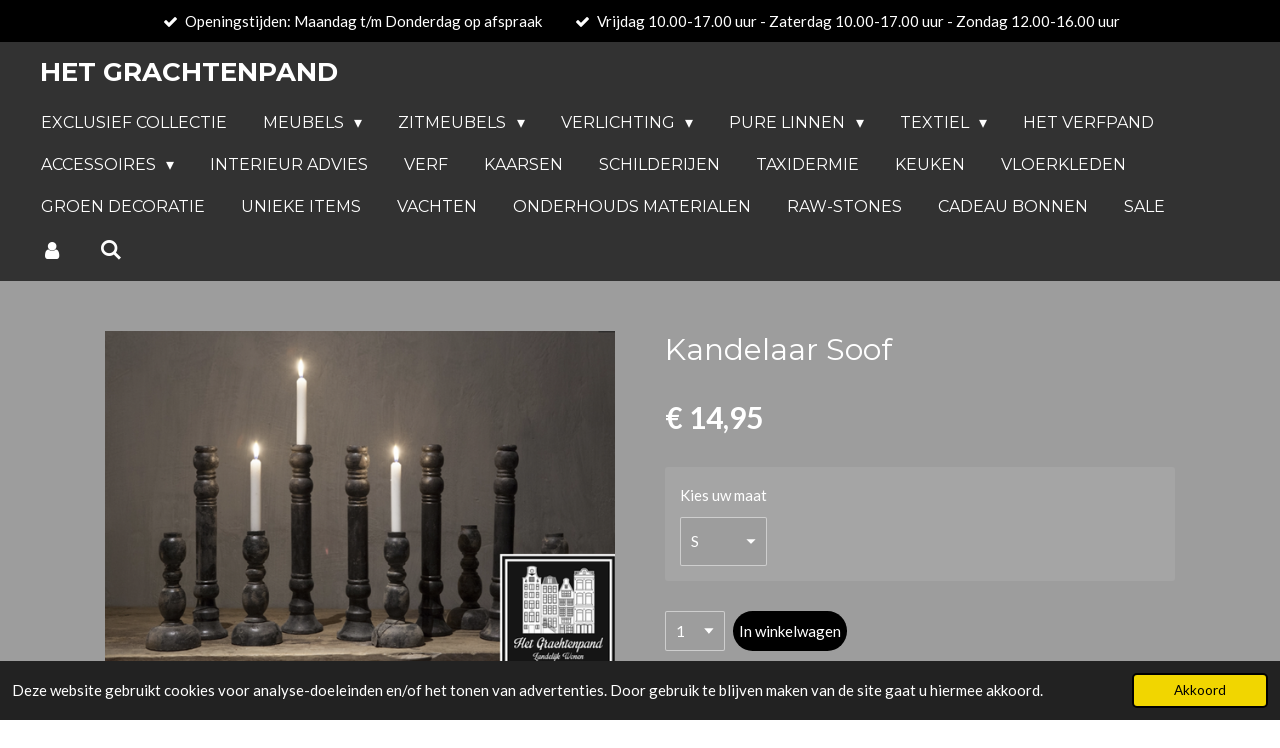

--- FILE ---
content_type: text/html; charset=UTF-8
request_url: https://www.hetgrachtenpand.com/product/9714944/kandelaar-soof
body_size: 16733
content:
<!DOCTYPE html>
<html lang="nl">
    <head>
        <meta http-equiv="Content-Type" content="text/html; charset=utf-8">
        <meta name="viewport" content="width=device-width, initial-scale=1.0, maximum-scale=5.0">
        <meta http-equiv="X-UA-Compatible" content="IE=edge">
        <link rel="canonical" href="https://www.hetgrachtenpand.com/product/9714944/kandelaar-soof">
        <link rel="sitemap" type="application/xml" href="https://www.hetgrachtenpand.com/sitemap.xml">
        <meta property="og:title" content="Kandelaar Soof | Het Grachtenpand">
        <meta property="og:url" content="https://www.hetgrachtenpand.com/product/9714944/kandelaar-soof">
        <base href="https://www.hetgrachtenpand.com/">
        <meta name="description" property="og:description" content="Afmeting ca. HxBxD 
S:&amp;nbsp;21x10x10 cm
L: 37x9x9 cm
Kandelaar Soof gemaakt van hout en heeft een mooi verweerde uitstraling.">
                <script nonce="90e3902a6e94897638b84e9e204354fa">
            
            window.JOUWWEB = window.JOUWWEB || {};
            window.JOUWWEB.application = window.JOUWWEB.application || {};
            window.JOUWWEB.application = {"backends":[{"domain":"jouwweb.nl","freeDomain":"jouwweb.site"},{"domain":"webador.com","freeDomain":"webadorsite.com"},{"domain":"webador.de","freeDomain":"webadorsite.com"},{"domain":"webador.fr","freeDomain":"webadorsite.com"},{"domain":"webador.es","freeDomain":"webadorsite.com"},{"domain":"webador.it","freeDomain":"webadorsite.com"},{"domain":"jouwweb.be","freeDomain":"jouwweb.site"},{"domain":"webador.ie","freeDomain":"webadorsite.com"},{"domain":"webador.co.uk","freeDomain":"webadorsite.com"},{"domain":"webador.at","freeDomain":"webadorsite.com"},{"domain":"webador.be","freeDomain":"webadorsite.com"},{"domain":"webador.ch","freeDomain":"webadorsite.com"},{"domain":"webador.ch","freeDomain":"webadorsite.com"},{"domain":"webador.mx","freeDomain":"webadorsite.com"},{"domain":"webador.com","freeDomain":"webadorsite.com"},{"domain":"webador.dk","freeDomain":"webadorsite.com"},{"domain":"webador.se","freeDomain":"webadorsite.com"},{"domain":"webador.no","freeDomain":"webadorsite.com"},{"domain":"webador.fi","freeDomain":"webadorsite.com"},{"domain":"webador.ca","freeDomain":"webadorsite.com"},{"domain":"webador.ca","freeDomain":"webadorsite.com"},{"domain":"webador.pl","freeDomain":"webadorsite.com"},{"domain":"webador.com.au","freeDomain":"webadorsite.com"},{"domain":"webador.nz","freeDomain":"webadorsite.com"}],"editorLocale":"nl-NL","editorTimezone":"Europe\/Amsterdam","editorLanguage":"nl","analytics4TrackingId":"G-E6PZPGE4QM","analyticsDimensions":[],"backendDomain":"www.jouwweb.nl","backendShortDomain":"jouwweb.nl","backendKey":"jouwweb-nl","freeWebsiteDomain":"jouwweb.site","noSsl":false,"build":{"reference":"fec0291"},"linkHostnames":["www.jouwweb.nl","www.webador.com","www.webador.de","www.webador.fr","www.webador.es","www.webador.it","www.jouwweb.be","www.webador.ie","www.webador.co.uk","www.webador.at","www.webador.be","www.webador.ch","fr.webador.ch","www.webador.mx","es.webador.com","www.webador.dk","www.webador.se","www.webador.no","www.webador.fi","www.webador.ca","fr.webador.ca","www.webador.pl","www.webador.com.au","www.webador.nz"],"assetsUrl":"https:\/\/assets.jwwb.nl","loginUrl":"https:\/\/www.jouwweb.nl\/inloggen","publishUrl":"https:\/\/www.jouwweb.nl\/v2\/website\/1155624\/publish-proxy","adminUserOrIp":false,"pricing":{"plans":{"lite":{"amount":"700","currency":"EUR"},"pro":{"amount":"1200","currency":"EUR"},"business":{"amount":"2400","currency":"EUR"}},"yearlyDiscount":{"price":{"amount":"0","currency":"EUR"},"ratio":0,"percent":"0%","discountPrice":{"amount":"0","currency":"EUR"},"termPricePerMonth":{"amount":"0","currency":"EUR"},"termPricePerYear":{"amount":"0","currency":"EUR"}}},"hcUrl":{"add-product-variants":"https:\/\/help.jouwweb.nl\/hc\/nl\/articles\/28594307773201","basic-vs-advanced-shipping":"https:\/\/help.jouwweb.nl\/hc\/nl\/articles\/28594268794257","html-in-head":"https:\/\/help.jouwweb.nl\/hc\/nl\/articles\/28594336422545","link-domain-name":"https:\/\/help.jouwweb.nl\/hc\/nl\/articles\/28594325307409","optimize-for-mobile":"https:\/\/help.jouwweb.nl\/hc\/nl\/articles\/28594312927121","seo":"https:\/\/help.jouwweb.nl\/hc\/nl\/sections\/28507243966737","transfer-domain-name":"https:\/\/help.jouwweb.nl\/hc\/nl\/articles\/28594325232657","website-not-secure":"https:\/\/help.jouwweb.nl\/hc\/nl\/articles\/28594252935825"}};
            window.JOUWWEB.brand = {"type":"jouwweb","name":"JouwWeb","domain":"JouwWeb.nl","supportEmail":"support@jouwweb.nl"};
                    
                window.JOUWWEB = window.JOUWWEB || {};
                window.JOUWWEB.websiteRendering = {"locale":"nl-NL","timezone":"Europe\/Amsterdam","routes":{"api\/upload\/product-field":"\/_api\/upload\/product-field","checkout\/cart":"\/winkelwagen","payment":"\/bestelling-afronden\/:publicOrderId","payment\/forward":"\/bestelling-afronden\/:publicOrderId\/forward","public-order":"\/bestelling\/:publicOrderId","checkout\/authorize":"\/winkelwagen\/authorize\/:gateway","wishlist":"\/verlanglijst"}};
                                                    window.JOUWWEB.website = {"id":1155624,"locale":"nl-NL","enabled":true,"title":"Het Grachtenpand","hasTitle":true,"roleOfLoggedInUser":null,"ownerLocale":"nl-NL","plan":"business","freeWebsiteDomain":"jouwweb.site","backendKey":"jouwweb-nl","currency":"EUR","defaultLocale":"nl-NL","url":"https:\/\/www.hetgrachtenpand.com\/","homepageSegmentId":4549888,"category":"website","isOffline":false,"isPublished":true,"locales":["de-DE","fr-FR","nl-NL"],"allowed":{"ads":false,"credits":true,"externalLinks":true,"slideshow":true,"customDefaultSlideshow":true,"hostedAlbums":true,"moderators":true,"mailboxQuota":10,"statisticsVisitors":true,"statisticsDetailed":true,"statisticsMonths":-1,"favicon":true,"password":true,"freeDomains":2,"freeMailAccounts":1,"canUseLanguages":true,"fileUpload":true,"legacyFontSize":false,"webshop":true,"products":-1,"imageText":false,"search":true,"audioUpload":true,"videoUpload":5000,"allowDangerousForms":false,"allowHtmlCode":true,"mobileBar":true,"sidebar":true,"poll":false,"allowCustomForms":true,"allowBusinessListing":true,"allowCustomAnalytics":true,"allowAccountingLink":true,"digitalProducts":true,"sitemapElement":false},"mobileBar":{"enabled":true,"theme":"accent","email":{"active":true,"value":"Info@hetgrachtenpand.nl"},"location":{"active":true,"value":"Anthonie van Diemenstraat 8B, 4104 AE Culemborg, Nederland"},"phone":{"active":true,"value":"+31615353812"},"whatsapp":{"active":false},"social":{"active":false,"network":"instagram"}},"webshop":{"enabled":true,"currency":"EUR","taxEnabled":false,"taxInclusive":true,"vatDisclaimerVisible":false,"orderNotice":"<p>Indien je speciale wensen hebt kun je deze doorgeven via het Opmerkingen-veld in de laatste stap.<\/p>","orderConfirmation":null,"freeShipping":false,"freeShippingAmount":"0.00","shippingDisclaimerVisible":false,"pickupAllowed":true,"couponAllowed":true,"detailsPageAvailable":true,"socialMediaVisible":true,"termsPage":14054604,"termsPageUrl":"\/over-ons\/algemene-voorwaarden","extraTerms":null,"pricingVisible":true,"orderButtonVisible":true,"shippingAdvanced":true,"shippingAdvancedBackEnd":true,"soldOutVisible":true,"backInStockNotificationEnabled":false,"canAddProducts":true,"nextOrderNumber":20260018,"allowedServicePoints":[],"sendcloudConfigured":true,"sendcloudFallbackPublicKey":"a3d50033a59b4a598f1d7ce7e72aafdf","taxExemptionAllowed":true,"invoiceComment":null,"emptyCartVisible":false,"minimumOrderPrice":null,"productNumbersEnabled":false,"wishlistEnabled":false,"hideTaxOnCart":false},"isTreatedAsWebshop":true};                            window.JOUWWEB.cart = {"products":[],"coupon":null,"shippingCountryCode":null,"shippingChoice":null,"breakdown":[]};                            window.JOUWWEB.scripts = ["website-rendering\/webshop"];                        window.parent.JOUWWEB.colorPalette = window.JOUWWEB.colorPalette;
        </script>
                <title>Kandelaar Soof | Het Grachtenpand</title>
                                                                            <meta property="og:image" content="https&#x3A;&#x2F;&#x2F;primary.jwwb.nl&#x2F;public&#x2F;h&#x2F;p&#x2F;a&#x2F;temp-vuyrikembksnkqujfgyd&#x2F;b1rudo&#x2F;schermafbeelding2023-03-10om151752.png">
                                    <meta name="twitter:card" content="summary_large_image">
                        <meta property="twitter:image" content="https&#x3A;&#x2F;&#x2F;primary.jwwb.nl&#x2F;public&#x2F;h&#x2F;p&#x2F;a&#x2F;temp-vuyrikembksnkqujfgyd&#x2F;b1rudo&#x2F;schermafbeelding2023-03-10om151752.png">
                                                    <script src="https://plausible.io/js/script.manual.js" nonce="90e3902a6e94897638b84e9e204354fa" data-turbo-track="reload" defer data-domain="shard24.jouwweb.nl"></script>
<link rel="stylesheet" type="text/css" href="https://gfonts.jwwb.nl/css?display=fallback&amp;family=Lato%3A400%2C700%2C400italic%2C700italic%7CMontserrat%3A400%2C700%2C400italic%2C700italic" nonce="90e3902a6e94897638b84e9e204354fa" data-turbo-track="dynamic">
<script src="https://assets.jwwb.nl/assets/build/website-rendering/nl-NL.js?bust=af8dcdef13a1895089e9" nonce="90e3902a6e94897638b84e9e204354fa" data-turbo-track="reload" defer></script>
<script src="https://assets.jwwb.nl/assets/website-rendering/runtime.e9aaeab0c631cbd69aaa.js?bust=0df1501923f96b249330" nonce="90e3902a6e94897638b84e9e204354fa" data-turbo-track="reload" defer></script>
<script src="https://assets.jwwb.nl/assets/website-rendering/103.3d75ec3708e54af67f50.js?bust=cb0aa3c978e146edbd0d" nonce="90e3902a6e94897638b84e9e204354fa" data-turbo-track="reload" defer></script>
<script src="https://assets.jwwb.nl/assets/website-rendering/main.f656389ec507dc20f0cb.js?bust=d20d7cd648ba41ec2448" nonce="90e3902a6e94897638b84e9e204354fa" data-turbo-track="reload" defer></script>
<link rel="preload" href="https://assets.jwwb.nl/assets/website-rendering/styles.e258e1c0caffe3e22b8c.css?bust=00dff845dced716b5f3e" as="style">
<link rel="preload" href="https://assets.jwwb.nl/assets/website-rendering/fonts/icons-website-rendering/font/website-rendering.woff2?bust=bd2797014f9452dadc8e" as="font" crossorigin>
<link rel="preconnect" href="https://gfonts.jwwb.nl">
<link rel="stylesheet" type="text/css" href="https://assets.jwwb.nl/assets/website-rendering/styles.e258e1c0caffe3e22b8c.css?bust=00dff845dced716b5f3e" nonce="90e3902a6e94897638b84e9e204354fa" data-turbo-track="dynamic">
<link rel="preconnect" href="https://assets.jwwb.nl">
<link rel="stylesheet" type="text/css" href="https://primary.jwwb.nl/public/h/p/a/temp-vuyrikembksnkqujfgyd/style.css?bust=1768564731" nonce="90e3902a6e94897638b84e9e204354fa" data-turbo-track="dynamic">    </head>
    <body
        id="top"
        class="jw-is-no-slideshow jw-header-is-text jw-is-segment-product jw-is-frontend jw-is-no-sidebar jw-is-messagebar jw-is-no-touch-device jw-is-no-mobile"
                                    data-jouwweb-page="9714944"
                                                data-jouwweb-segment-id="9714944"
                                                data-jouwweb-segment-type="product"
                                                data-template-threshold="960"
                                                data-template-name="concert-banner&#x7C;countdown"
                            itemscope
        itemtype="https://schema.org/Product"
    >
                                    <meta itemprop="url" content="https://www.hetgrachtenpand.com/product/9714944/kandelaar-soof">
        <a href="#main-content" class="jw-skip-link">
            Ga direct naar de hoofdinhoud        </a>
        <div class="jw-background"></div>
        <div class="jw-body">
            <div class="jw-mobile-menu jw-mobile-is-text js-mobile-menu">
            <button
            type="button"
            class="jw-mobile-menu__button jw-mobile-toggle"
            aria-label="Open / sluit menu"
        >
            <span class="jw-icon-burger"></span>
        </button>
        <div class="jw-mobile-header jw-mobile-header--text">
        <a            class="jw-mobile-header-content"
                            href="/"
                        >
                                        <div class="jw-mobile-text">
                    Het Grachtenpand                </div>
                    </a>
    </div>

        <a
        href="/winkelwagen"
        class="jw-mobile-menu__button jw-mobile-header-cart jw-mobile-header-cart--hidden jw-mobile-menu__button--dummy"
        aria-label="Bekijk winkelwagen"
    >
        <span class="jw-icon-badge-wrapper">
            <span class="website-rendering-icon-basket" aria-hidden="true"></span>
            <span class="jw-icon-badge hidden" aria-hidden="true"></span>
        </span>
    </a>
    
    </div>
    <div class="jw-mobile-menu-search jw-mobile-menu-search--hidden">
        <form
            action="/zoeken"
            method="get"
            class="jw-mobile-menu-search__box"
        >
            <input
                type="text"
                name="q"
                value=""
                placeholder="Zoeken..."
                class="jw-mobile-menu-search__input"
                aria-label="Zoeken"
            >
            <button type="submit" class="jw-btn jw-btn--style-flat jw-mobile-menu-search__button" aria-label="Zoeken">
                <span class="website-rendering-icon-search" aria-hidden="true"></span>
            </button>
            <button type="button" class="jw-btn jw-btn--style-flat jw-mobile-menu-search__button js-cancel-search" aria-label="Zoekopdracht annuleren">
                <span class="website-rendering-icon-cancel" aria-hidden="true"></span>
            </button>
        </form>
    </div>
            <header class="header-wrap js-topbar-content-container js-fixed-header-container">
    <div class="message-bar message-bar--accent"><div class="message-bar__container"><ul class="message-bar-usps"><li class="message-bar-usps__item"><i class="website-rendering-icon-ok"></i><span>Openingstijden:  Maandag t/m Donderdag op afspraak</span></li><li class="message-bar-usps__item"><i class="website-rendering-icon-ok"></i><span>Vrijdag 10.00-17.00 uur - Zaterdag 10.00-17.00 uur - Zondag 12.00-16.00 uur </span></li></ul></div></div>    <div class="header-wrap__inner">
        <div class="header">
            <div class="jw-header-logo">
        <div
    class="jw-header jw-header-title-container jw-header-text jw-header-text-toggle"
    data-stylable="true"
>
    <a        id="jw-header-title"
        class="jw-header-title"
                    href="/"
            >
        Het Grachtenpand    </a>
</div>
</div>
        </div>
        <nav class="menu jw-menu-copy">
            <ul
    id="jw-menu"
    class="jw-menu jw-menu-horizontal"
            >
            <li
    class="jw-menu-item"
>
        <a        class="jw-menu-link"
        href="/exclusief-collectie"                                            data-page-link-id="19750690"
                            >
                <span class="">
            Exclusief Collectie        </span>
            </a>
                </li>
            <li
    class="jw-menu-item jw-menu-has-submenu"
>
        <a        class="jw-menu-link"
        href="/meubels"                                            data-page-link-id="20406843"
                            >
                <span class="">
            Meubels        </span>
                    <span class="jw-arrow jw-arrow-toplevel"></span>
            </a>
                    <ul
            class="jw-submenu"
                    >
                            <li
    class="jw-menu-item"
>
        <a        class="jw-menu-link"
        href="/meubels/slaapkamer"                                            data-page-link-id="32658477"
                            >
                <span class="">
            Slaapkamer        </span>
            </a>
                </li>
                            <li
    class="jw-menu-item"
>
        <a        class="jw-menu-link"
        href="/meubels/kasten"                                            data-page-link-id="7527550"
                            >
                <span class="">
            Kasten        </span>
            </a>
                </li>
                            <li
    class="jw-menu-item"
>
        <a        class="jw-menu-link"
        href="/meubels/tv-meubel"                                            data-page-link-id="30663945"
                            >
                <span class="">
            Tv-meubel        </span>
            </a>
                </li>
                            <li
    class="jw-menu-item"
>
        <a        class="jw-menu-link"
        href="/meubels/dressoirs"                                            data-page-link-id="30663946"
                            >
                <span class="">
            Dressoirs        </span>
            </a>
                </li>
                            <li
    class="jw-menu-item"
>
        <a        class="jw-menu-link"
        href="/meubels/rechte-tafels"                                            data-page-link-id="7527536"
                            >
                <span class="">
            Rechte tafels        </span>
            </a>
                </li>
                            <li
    class="jw-menu-item"
>
        <a        class="jw-menu-link"
        href="/meubels/ronde-ovaal-tafels"                                            data-page-link-id="30664003"
                            >
                <span class="">
            Ronde/ovaal tafels        </span>
            </a>
                </li>
                            <li
    class="jw-menu-item"
>
        <a        class="jw-menu-link"
        href="/meubels/salon-tafels"                                            data-page-link-id="30664018"
                            >
                <span class="">
            Salon tafels        </span>
            </a>
                </li>
                            <li
    class="jw-menu-item"
>
        <a        class="jw-menu-link"
        href="/meubels/sidetable"                                            data-page-link-id="30664027"
                            >
                <span class="">
            Sidetable        </span>
            </a>
                </li>
                            <li
    class="jw-menu-item"
>
        <a        class="jw-menu-link"
        href="/meubels/bijzet-tafels"                                            data-page-link-id="30664035"
                            >
                <span class="">
            Bijzet tafels        </span>
            </a>
                </li>
                            <li
    class="jw-menu-item"
>
        <a        class="jw-menu-link"
        href="/meubels/krukjes"                                            data-page-link-id="32658746"
                            >
                <span class="">
            Krukjes        </span>
            </a>
                </li>
                    </ul>
        </li>
            <li
    class="jw-menu-item jw-menu-has-submenu"
>
        <a        class="jw-menu-link"
        href="/zitmeubels"                                            data-page-link-id="30663928"
                            >
                <span class="">
            Zitmeubels        </span>
                    <span class="jw-arrow jw-arrow-toplevel"></span>
            </a>
                    <ul
            class="jw-submenu"
                    >
                            <li
    class="jw-menu-item"
>
        <a        class="jw-menu-link"
        href="/zitmeubels/banken-1"                                            data-page-link-id="7527587"
                            >
                <span class="">
            Banken        </span>
            </a>
                </li>
                            <li
    class="jw-menu-item"
>
        <a        class="jw-menu-link"
        href="/zitmeubels/fauteuils-1"                                            data-page-link-id="13251141"
                            >
                <span class="">
            Fauteuils        </span>
            </a>
                </li>
                            <li
    class="jw-menu-item"
>
        <a        class="jw-menu-link"
        href="/zitmeubels/stoelen"                                            data-page-link-id="13250306"
                            >
                <span class="">
            Stoelen        </span>
            </a>
                </li>
                    </ul>
        </li>
            <li
    class="jw-menu-item jw-menu-has-submenu"
>
        <a        class="jw-menu-link"
        href="/verlichting"                                            data-page-link-id="7527549"
                            >
                <span class="">
            Verlichting        </span>
                    <span class="jw-arrow jw-arrow-toplevel"></span>
            </a>
                    <ul
            class="jw-submenu"
                    >
                            <li
    class="jw-menu-item"
>
        <a        class="jw-menu-link"
        href="/verlichting/hanglampen-1"                                            data-page-link-id="15714586"
                            >
                <span class="">
            Hanglampen        </span>
            </a>
                </li>
                            <li
    class="jw-menu-item"
>
        <a        class="jw-menu-link"
        href="/verlichting/lampen-kappen"                                            data-page-link-id="30611077"
                            >
                <span class="">
            Lampen kappen        </span>
            </a>
                </li>
                            <li
    class="jw-menu-item"
>
        <a        class="jw-menu-link"
        href="/verlichting/lantaarns"                                            data-page-link-id="30610996"
                            >
                <span class="">
            Lantaarns        </span>
            </a>
                </li>
                            <li
    class="jw-menu-item"
>
        <a        class="jw-menu-link"
        href="/verlichting/tafel-lampen-1"                                            data-page-link-id="15714622"
                            >
                <span class="">
            Tafel lampen        </span>
            </a>
                </li>
                            <li
    class="jw-menu-item"
>
        <a        class="jw-menu-link"
        href="/verlichting/staande-lampen"                                            data-page-link-id="13893281"
                            >
                <span class="">
            Staande lampen        </span>
            </a>
                </li>
                            <li
    class="jw-menu-item"
>
        <a        class="jw-menu-link"
        href="/verlichting/plafonlamp"                                            data-page-link-id="13894228"
                            >
                <span class="">
            Plafonlamp        </span>
            </a>
                </li>
                            <li
    class="jw-menu-item"
>
        <a        class="jw-menu-link"
        href="/verlichting/lampenbollen"                                            data-page-link-id="13894256"
                            >
                <span class="">
            Lampenbollen        </span>
            </a>
                </li>
                    </ul>
        </li>
            <li
    class="jw-menu-item jw-menu-has-submenu"
>
        <a        class="jw-menu-link"
        href="/pure-linnen"                                            data-page-link-id="19942636"
                            >
                <span class="">
            Pure Linnen        </span>
                    <span class="jw-arrow jw-arrow-toplevel"></span>
            </a>
                    <ul
            class="jw-submenu"
                    >
                            <li
    class="jw-menu-item jw-menu-has-submenu"
>
        <a        class="jw-menu-link"
        href="/pure-linnen/pure-linnen-beddengoed"                                            data-page-link-id="25615525"
                            >
                <span class="">
            Pure Linnen Beddengoed        </span>
                    <span class="jw-arrow"></span>
            </a>
                    <ul
            class="jw-submenu"
                    >
                            <li
    class="jw-menu-item"
>
        <a        class="jw-menu-link"
        href="/pure-linnen/pure-linnen-beddengoed/linnen-dekbedovertrekken"                                            data-page-link-id="29132051"
                            >
                <span class="">
            Linnen Dekbedovertrekken        </span>
            </a>
                </li>
                            <li
    class="jw-menu-item"
>
        <a        class="jw-menu-link"
        href="/pure-linnen/pure-linnen-beddengoed/linnen-hoeslakens"                                            data-page-link-id="29132057"
                            >
                <span class="">
            Linnen Hoeslakens        </span>
            </a>
                </li>
                            <li
    class="jw-menu-item"
>
        <a        class="jw-menu-link"
        href="/pure-linnen/pure-linnen-beddengoed/linnen-kussenslopen"                                            data-page-link-id="29132071"
                            >
                <span class="">
            Linnen Kussenslopen        </span>
            </a>
                </li>
                            <li
    class="jw-menu-item"
>
        <a        class="jw-menu-link"
        href="/pure-linnen/pure-linnen-beddengoed/linnen-spreien"                                            data-page-link-id="29132084"
                            >
                <span class="">
            Linnen Spreien        </span>
            </a>
                </li>
                            <li
    class="jw-menu-item"
>
        <a        class="jw-menu-link"
        href="/pure-linnen/pure-linnen-beddengoed/linnen-bedlopers"                                            data-page-link-id="29132088"
                            >
                <span class="">
            Linnen Bedlopers        </span>
            </a>
                </li>
                            <li
    class="jw-menu-item"
>
        <a        class="jw-menu-link"
        href="/pure-linnen/pure-linnen-beddengoed/linnen-sierkussens"                                            data-page-link-id="29132096"
                            >
                <span class="">
            Linnen Sierkussens        </span>
            </a>
                </li>
                    </ul>
        </li>
                            <li
    class="jw-menu-item jw-menu-has-submenu"
>
        <a        class="jw-menu-link"
        href="/pure-linnen/vlasz-collectie-1"                                            data-page-link-id="29159292"
                            >
                <span class="">
            Vlasz Collectie        </span>
                    <span class="jw-arrow"></span>
            </a>
                    <ul
            class="jw-submenu"
                    >
                            <li
    class="jw-menu-item"
>
        <a        class="jw-menu-link"
        href="/pure-linnen/vlasz-collectie-1/linnen-gordijnen"                                            data-page-link-id="29159247"
                            >
                <span class="">
            Linnen Gordijnen        </span>
            </a>
                </li>
                            <li
    class="jw-menu-item"
>
        <a        class="jw-menu-link"
        href="/pure-linnen/vlasz-collectie-1/linnen-tafelkleden-rond"                                            data-page-link-id="29159251"
                            >
                <span class="">
            Linnen Tafelkleden Rond        </span>
            </a>
                </li>
                            <li
    class="jw-menu-item"
>
        <a        class="jw-menu-link"
        href="/pure-linnen/vlasz-collectie-1/linnen-tafelkleden-recht"                                            data-page-link-id="29159255"
                            >
                <span class="">
            Linnen Tafelkleden Recht        </span>
            </a>
                </li>
                            <li
    class="jw-menu-item"
>
        <a        class="jw-menu-link"
        href="/pure-linnen/vlasz-collectie-1/linnen-placemats-rond"                                            data-page-link-id="29159263"
                            >
                <span class="">
            Linnen Placemats Rond        </span>
            </a>
                </li>
                            <li
    class="jw-menu-item"
>
        <a        class="jw-menu-link"
        href="/pure-linnen/vlasz-collectie-1/linnen-placemats-recht"                                            data-page-link-id="29159266"
                            >
                <span class="">
            Linnen Placemats Recht        </span>
            </a>
                </li>
                            <li
    class="jw-menu-item"
>
        <a        class="jw-menu-link"
        href="/pure-linnen/vlasz-collectie-1/linnen-tafellopers"                                            data-page-link-id="29159272"
                            >
                <span class="">
            Linnen Tafellopers        </span>
            </a>
                </li>
                            <li
    class="jw-menu-item"
>
        <a        class="jw-menu-link"
        href="/pure-linnen/vlasz-collectie-1/linnen-theedoeken"                                            data-page-link-id="29159273"
                            >
                <span class="">
            Linnen Theedoeken        </span>
            </a>
                </li>
                            <li
    class="jw-menu-item"
>
        <a        class="jw-menu-link"
        href="/pure-linnen/vlasz-collectie-1/linnen-plaids"                                            data-page-link-id="29159277"
                            >
                <span class="">
            Linnen Plaids        </span>
            </a>
                </li>
                            <li
    class="jw-menu-item"
>
        <a        class="jw-menu-link"
        href="/pure-linnen/vlasz-collectie-1/linnen-sierkussens-30x50"                                            data-page-link-id="29159278"
                            >
                <span class="">
            Linnen Sierkussens 30x50        </span>
            </a>
                </li>
                            <li
    class="jw-menu-item"
>
        <a        class="jw-menu-link"
        href="/pure-linnen/vlasz-collectie-1/linnen-sierkussens-50x50"                                            data-page-link-id="29159280"
                            >
                <span class="">
            Linnen Sierkussens 50x50        </span>
            </a>
                </li>
                            <li
    class="jw-menu-item"
>
        <a        class="jw-menu-link"
        href="/pure-linnen/vlasz-collectie-1/linnen-sierkussens-70x70"                                            data-page-link-id="29159281"
                            >
                <span class="">
            Linnen sierkussens 70x70        </span>
            </a>
                </li>
                    </ul>
        </li>
                            <li
    class="jw-menu-item"
>
        <a        class="jw-menu-link"
        href="/pure-linnen/fijn-tafellinnen-collectie"                                            data-page-link-id="25615096"
                            >
                <span class="">
            Fijn-tafellinnen Collectie        </span>
            </a>
                </li>
                    </ul>
        </li>
            <li
    class="jw-menu-item jw-menu-has-submenu"
>
        <a        class="jw-menu-link"
        href="/textiel"                                            data-page-link-id="7527545"
                            >
                <span class="">
            Textiel        </span>
                    <span class="jw-arrow jw-arrow-toplevel"></span>
            </a>
                    <ul
            class="jw-submenu"
                    >
                            <li
    class="jw-menu-item"
>
        <a        class="jw-menu-link"
        href="/textiel/plaids"                                            data-page-link-id="13252270"
                            >
                <span class="">
            Plaids        </span>
            </a>
                </li>
                            <li
    class="jw-menu-item"
>
        <a        class="jw-menu-link"
        href="/textiel/tafel-kleed-loper"                                            data-page-link-id="30610599"
                            >
                <span class="">
            Tafel kleed/loper        </span>
            </a>
                </li>
                            <li
    class="jw-menu-item"
>
        <a        class="jw-menu-link"
        href="/textiel/tafel-aankleding-textiel"                                            data-page-link-id="30611045"
                            >
                <span class="">
            Tafel aankleding textiel        </span>
            </a>
                </li>
                            <li
    class="jw-menu-item"
>
        <a        class="jw-menu-link"
        href="/textiel/theedoeken"                                            data-page-link-id="30610653"
                            >
                <span class="">
            Theedoeken        </span>
            </a>
                </li>
                            <li
    class="jw-menu-item"
>
        <a        class="jw-menu-link"
        href="/textiel/kussens"                                            data-page-link-id="13252276"
                            >
                <span class="">
            Kussens        </span>
            </a>
                </li>
                            <li
    class="jw-menu-item"
>
        <a        class="jw-menu-link"
        href="/textiel/shabby-doeken"                                            data-page-link-id="13879363"
                            >
                <span class="">
            Shabby Doeken        </span>
            </a>
                </li>
                            <li
    class="jw-menu-item"
>
        <a        class="jw-menu-link"
        href="/textiel/beddengoed"                                            data-page-link-id="16100525"
                            >
                <span class="">
            Beddengoed        </span>
            </a>
                </li>
                            <li
    class="jw-menu-item"
>
        <a        class="jw-menu-link"
        href="/textiel/tassen"                                            data-page-link-id="13252460"
                            >
                <span class="">
            Tassen        </span>
            </a>
                </li>
                            <li
    class="jw-menu-item"
>
        <a        class="jw-menu-link"
        href="/textiel/kant-en-klaar-gordijnen"                                            data-page-link-id="16101869"
                            >
                <span class="">
            Kant en klaar - Gordijnen        </span>
            </a>
                </li>
                            <li
    class="jw-menu-item"
>
        <a        class="jw-menu-link"
        href="/textiel/raambekleding"                                            data-page-link-id="13252278"
                            >
                <span class="">
            Raambekleding        </span>
            </a>
                </li>
                    </ul>
        </li>
            <li
    class="jw-menu-item"
>
        <a        class="jw-menu-link"
        href="/het-verfpand"                                            data-page-link-id="30664066"
                            >
                <span class="">
            Het Verfpand        </span>
            </a>
                </li>
            <li
    class="jw-menu-item jw-menu-has-submenu"
>
        <a        class="jw-menu-link"
        href="/accessoires"                                            data-page-link-id="7527542"
                            >
                <span class="">
            Accessoires        </span>
                    <span class="jw-arrow jw-arrow-toplevel"></span>
            </a>
                    <ul
            class="jw-submenu"
                    >
                            <li
    class="jw-menu-item"
>
        <a        class="jw-menu-link"
        href="/accessoires/wanddecoratie-1"                                            data-page-link-id="15969754"
                            >
                <span class="">
            Wanddecoratie        </span>
            </a>
                </li>
                            <li
    class="jw-menu-item"
>
        <a        class="jw-menu-link"
        href="/accessoires/kandelaren-1"                                            data-page-link-id="15969845"
                            >
                <span class="">
            Kandelaren        </span>
            </a>
                </li>
                            <li
    class="jw-menu-item"
>
        <a        class="jw-menu-link"
        href="/accessoires/schalen-bakken"                                            data-page-link-id="12062288"
                            >
                <span class="">
            Schalen &amp; Bakken        </span>
            </a>
                </li>
                            <li
    class="jw-menu-item"
>
        <a        class="jw-menu-link"
        href="/accessoires/poten-kruiken"                                            data-page-link-id="12052568"
                            >
                <span class="">
            Poten &amp; Kruiken        </span>
            </a>
                </li>
                            <li
    class="jw-menu-item"
>
        <a        class="jw-menu-link"
        href="/accessoires/spiegels"                                            data-page-link-id="12489103"
                            >
                <span class="">
            Spiegels        </span>
            </a>
                </li>
                            <li
    class="jw-menu-item"
>
        <a        class="jw-menu-link"
        href="/accessoires/klokken"                                            data-page-link-id="18811759"
                            >
                <span class="">
            Klokken        </span>
            </a>
                </li>
                            <li
    class="jw-menu-item"
>
        <a        class="jw-menu-link"
        href="/accessoires/handgreepen"                                            data-page-link-id="12489034"
                            >
                <span class="">
            Handgreepen        </span>
            </a>
                </li>
                            <li
    class="jw-menu-item"
>
        <a        class="jw-menu-link"
        href="/accessoires/stolpen"                                            data-page-link-id="12489037"
                            >
                <span class="">
            Stolpen        </span>
            </a>
                </li>
                            <li
    class="jw-menu-item"
>
        <a        class="jw-menu-link"
        href="/accessoires/fotolijsten"                                            data-page-link-id="12489045"
                            >
                <span class="">
            Fotolijsten        </span>
            </a>
                </li>
                            <li
    class="jw-menu-item"
>
        <a        class="jw-menu-link"
        href="/accessoires/onderzetters"                                            data-page-link-id="12489099"
                            >
                <span class="">
            Onderzetters        </span>
            </a>
                </li>
                            <li
    class="jw-menu-item"
>
        <a        class="jw-menu-link"
        href="/accessoires/overige"                                            data-page-link-id="13892872"
                            >
                <span class="">
            Overige        </span>
            </a>
                </li>
                    </ul>
        </li>
            <li
    class="jw-menu-item"
>
        <a        class="jw-menu-link"
        href="/interieur-advies"                                            data-page-link-id="13912565"
                            >
                <span class="">
            Interieur Advies        </span>
            </a>
                </li>
            <li
    class="jw-menu-item"
>
        <a        class="jw-menu-link"
        href="/verf"                                            data-page-link-id="7527511"
                            >
                <span class="">
            Verf        </span>
            </a>
                </li>
            <li
    class="jw-menu-item"
>
        <a        class="jw-menu-link"
        href="/kaarsen-1"                                            data-page-link-id="15969566"
                            >
                <span class="">
            Kaarsen        </span>
            </a>
                </li>
            <li
    class="jw-menu-item"
>
        <a        class="jw-menu-link"
        href="/schilderijen-1"                                            data-page-link-id="15969668"
                            >
                <span class="">
            Schilderijen        </span>
            </a>
                </li>
            <li
    class="jw-menu-item"
>
        <a        class="jw-menu-link"
        href="/taxidermie"                                            data-page-link-id="30610513"
                            >
                <span class="">
            Taxidermie        </span>
            </a>
                </li>
            <li
    class="jw-menu-item"
>
        <a        class="jw-menu-link"
        href="/keuken"                                            data-page-link-id="11564751"
                            >
                <span class="">
            Keuken        </span>
            </a>
                </li>
            <li
    class="jw-menu-item"
>
        <a        class="jw-menu-link"
        href="/vloerkleden"                                            data-page-link-id="15969730"
                            >
                <span class="">
            Vloerkleden        </span>
            </a>
                </li>
            <li
    class="jw-menu-item"
>
        <a        class="jw-menu-link"
        href="/groen-decoratie"                                            data-page-link-id="13894174"
                            >
                <span class="">
            Groen Decoratie        </span>
            </a>
                </li>
            <li
    class="jw-menu-item"
>
        <a        class="jw-menu-link"
        href="/unieke-items"                                            data-page-link-id="15424021"
                            >
                <span class="">
            Unieke items        </span>
            </a>
                </li>
            <li
    class="jw-menu-item"
>
        <a        class="jw-menu-link"
        href="/vachten"                                            data-page-link-id="13911810"
                            >
                <span class="">
            Vachten        </span>
            </a>
                </li>
            <li
    class="jw-menu-item"
>
        <a        class="jw-menu-link"
        href="/onderhouds-materialen"                                            data-page-link-id="7527691"
                            >
                <span class="">
            Onderhouds Materialen        </span>
            </a>
                </li>
            <li
    class="jw-menu-item"
>
        <a        class="jw-menu-link"
        href="/raw-stones"                                            data-page-link-id="14250880"
                            >
                <span class="">
            Raw-Stones        </span>
            </a>
                </li>
            <li
    class="jw-menu-item"
>
        <a        class="jw-menu-link"
        href="/cadeau-bonnen"                                            data-page-link-id="4686805"
                            >
                <span class="">
            Cadeau Bonnen        </span>
            </a>
                </li>
            <li
    class="jw-menu-item"
>
        <a        class="jw-menu-link"
        href="/sale"                                            data-page-link-id="8633658"
                            >
                <span class="">
            Sale        </span>
            </a>
                </li>
            <li
    class="jw-menu-item"
>
        <a        class="jw-menu-link jw-menu-link--icon"
        href="/account"                                                            title="Account"
            >
                                <span class="website-rendering-icon-user"></span>
                            <span class="hidden-desktop-horizontal-menu">
            Account        </span>
            </a>
                </li>
            <li
    class="jw-menu-item jw-menu-search-item"
>
        <button        class="jw-menu-link jw-menu-link--icon jw-text-button"
                                                                    title="Zoeken"
            >
                                <span class="website-rendering-icon-search"></span>
                            <span class="hidden-desktop-horizontal-menu">
            Zoeken        </span>
            </button>
                
            <div class="jw-popover-container jw-popover-container--inline is-hidden">
                <div class="jw-popover-backdrop"></div>
                <div class="jw-popover">
                    <div class="jw-popover__arrow"></div>
                    <div class="jw-popover__content jw-section-white">
                        <form  class="jw-search" action="/zoeken" method="get">
                            
                            <input class="jw-search__input" type="text" name="q" value="" placeholder="Zoeken..." aria-label="Zoeken" >
                            <button class="jw-search__submit" type="submit" aria-label="Zoeken">
                                <span class="website-rendering-icon-search" aria-hidden="true"></span>
                            </button>
                        </form>
                    </div>
                </div>
            </div>
                        </li>
            <li
    class="jw-menu-item js-menu-cart-item jw-menu-cart-item--hidden"
>
        <a        class="jw-menu-link jw-menu-link--icon"
        href="/winkelwagen"                                                            title="Winkelwagen"
            >
                                    <span class="jw-icon-badge-wrapper">
                        <span class="website-rendering-icon-basket"></span>
                                            <span class="jw-icon-badge hidden">
                    0                </span>
                            <span class="hidden-desktop-horizontal-menu">
            Winkelwagen        </span>
            </a>
                </li>
    
    </ul>

    <script nonce="90e3902a6e94897638b84e9e204354fa" id="jw-mobile-menu-template" type="text/template">
        <ul id="jw-menu" class="jw-menu jw-menu-horizontal jw-menu-spacing--mobile-bar">
                            <li
    class="jw-menu-item jw-menu-search-item"
>
                
                 <li class="jw-menu-item jw-mobile-menu-search-item">
                    <form class="jw-search" action="/zoeken" method="get">
                        <input class="jw-search__input" type="text" name="q" value="" placeholder="Zoeken..." aria-label="Zoeken">
                        <button class="jw-search__submit" type="submit" aria-label="Zoeken">
                            <span class="website-rendering-icon-search" aria-hidden="true"></span>
                        </button>
                    </form>
                </li>
                        </li>
                            <li
    class="jw-menu-item"
>
        <a        class="jw-menu-link"
        href="/exclusief-collectie"                                            data-page-link-id="19750690"
                            >
                <span class="">
            Exclusief Collectie        </span>
            </a>
                </li>
                            <li
    class="jw-menu-item jw-menu-has-submenu"
>
        <a        class="jw-menu-link"
        href="/meubels"                                            data-page-link-id="20406843"
                            >
                <span class="">
            Meubels        </span>
                    <span class="jw-arrow jw-arrow-toplevel"></span>
            </a>
                    <ul
            class="jw-submenu"
                    >
                            <li
    class="jw-menu-item"
>
        <a        class="jw-menu-link"
        href="/meubels/slaapkamer"                                            data-page-link-id="32658477"
                            >
                <span class="">
            Slaapkamer        </span>
            </a>
                </li>
                            <li
    class="jw-menu-item"
>
        <a        class="jw-menu-link"
        href="/meubels/kasten"                                            data-page-link-id="7527550"
                            >
                <span class="">
            Kasten        </span>
            </a>
                </li>
                            <li
    class="jw-menu-item"
>
        <a        class="jw-menu-link"
        href="/meubels/tv-meubel"                                            data-page-link-id="30663945"
                            >
                <span class="">
            Tv-meubel        </span>
            </a>
                </li>
                            <li
    class="jw-menu-item"
>
        <a        class="jw-menu-link"
        href="/meubels/dressoirs"                                            data-page-link-id="30663946"
                            >
                <span class="">
            Dressoirs        </span>
            </a>
                </li>
                            <li
    class="jw-menu-item"
>
        <a        class="jw-menu-link"
        href="/meubels/rechte-tafels"                                            data-page-link-id="7527536"
                            >
                <span class="">
            Rechte tafels        </span>
            </a>
                </li>
                            <li
    class="jw-menu-item"
>
        <a        class="jw-menu-link"
        href="/meubels/ronde-ovaal-tafels"                                            data-page-link-id="30664003"
                            >
                <span class="">
            Ronde/ovaal tafels        </span>
            </a>
                </li>
                            <li
    class="jw-menu-item"
>
        <a        class="jw-menu-link"
        href="/meubels/salon-tafels"                                            data-page-link-id="30664018"
                            >
                <span class="">
            Salon tafels        </span>
            </a>
                </li>
                            <li
    class="jw-menu-item"
>
        <a        class="jw-menu-link"
        href="/meubels/sidetable"                                            data-page-link-id="30664027"
                            >
                <span class="">
            Sidetable        </span>
            </a>
                </li>
                            <li
    class="jw-menu-item"
>
        <a        class="jw-menu-link"
        href="/meubels/bijzet-tafels"                                            data-page-link-id="30664035"
                            >
                <span class="">
            Bijzet tafels        </span>
            </a>
                </li>
                            <li
    class="jw-menu-item"
>
        <a        class="jw-menu-link"
        href="/meubels/krukjes"                                            data-page-link-id="32658746"
                            >
                <span class="">
            Krukjes        </span>
            </a>
                </li>
                    </ul>
        </li>
                            <li
    class="jw-menu-item jw-menu-has-submenu"
>
        <a        class="jw-menu-link"
        href="/zitmeubels"                                            data-page-link-id="30663928"
                            >
                <span class="">
            Zitmeubels        </span>
                    <span class="jw-arrow jw-arrow-toplevel"></span>
            </a>
                    <ul
            class="jw-submenu"
                    >
                            <li
    class="jw-menu-item"
>
        <a        class="jw-menu-link"
        href="/zitmeubels/banken-1"                                            data-page-link-id="7527587"
                            >
                <span class="">
            Banken        </span>
            </a>
                </li>
                            <li
    class="jw-menu-item"
>
        <a        class="jw-menu-link"
        href="/zitmeubels/fauteuils-1"                                            data-page-link-id="13251141"
                            >
                <span class="">
            Fauteuils        </span>
            </a>
                </li>
                            <li
    class="jw-menu-item"
>
        <a        class="jw-menu-link"
        href="/zitmeubels/stoelen"                                            data-page-link-id="13250306"
                            >
                <span class="">
            Stoelen        </span>
            </a>
                </li>
                    </ul>
        </li>
                            <li
    class="jw-menu-item jw-menu-has-submenu"
>
        <a        class="jw-menu-link"
        href="/verlichting"                                            data-page-link-id="7527549"
                            >
                <span class="">
            Verlichting        </span>
                    <span class="jw-arrow jw-arrow-toplevel"></span>
            </a>
                    <ul
            class="jw-submenu"
                    >
                            <li
    class="jw-menu-item"
>
        <a        class="jw-menu-link"
        href="/verlichting/hanglampen-1"                                            data-page-link-id="15714586"
                            >
                <span class="">
            Hanglampen        </span>
            </a>
                </li>
                            <li
    class="jw-menu-item"
>
        <a        class="jw-menu-link"
        href="/verlichting/lampen-kappen"                                            data-page-link-id="30611077"
                            >
                <span class="">
            Lampen kappen        </span>
            </a>
                </li>
                            <li
    class="jw-menu-item"
>
        <a        class="jw-menu-link"
        href="/verlichting/lantaarns"                                            data-page-link-id="30610996"
                            >
                <span class="">
            Lantaarns        </span>
            </a>
                </li>
                            <li
    class="jw-menu-item"
>
        <a        class="jw-menu-link"
        href="/verlichting/tafel-lampen-1"                                            data-page-link-id="15714622"
                            >
                <span class="">
            Tafel lampen        </span>
            </a>
                </li>
                            <li
    class="jw-menu-item"
>
        <a        class="jw-menu-link"
        href="/verlichting/staande-lampen"                                            data-page-link-id="13893281"
                            >
                <span class="">
            Staande lampen        </span>
            </a>
                </li>
                            <li
    class="jw-menu-item"
>
        <a        class="jw-menu-link"
        href="/verlichting/plafonlamp"                                            data-page-link-id="13894228"
                            >
                <span class="">
            Plafonlamp        </span>
            </a>
                </li>
                            <li
    class="jw-menu-item"
>
        <a        class="jw-menu-link"
        href="/verlichting/lampenbollen"                                            data-page-link-id="13894256"
                            >
                <span class="">
            Lampenbollen        </span>
            </a>
                </li>
                    </ul>
        </li>
                            <li
    class="jw-menu-item jw-menu-has-submenu"
>
        <a        class="jw-menu-link"
        href="/pure-linnen"                                            data-page-link-id="19942636"
                            >
                <span class="">
            Pure Linnen        </span>
                    <span class="jw-arrow jw-arrow-toplevel"></span>
            </a>
                    <ul
            class="jw-submenu"
                    >
                            <li
    class="jw-menu-item jw-menu-has-submenu"
>
        <a        class="jw-menu-link"
        href="/pure-linnen/pure-linnen-beddengoed"                                            data-page-link-id="25615525"
                            >
                <span class="">
            Pure Linnen Beddengoed        </span>
                    <span class="jw-arrow"></span>
            </a>
                    <ul
            class="jw-submenu"
                    >
                            <li
    class="jw-menu-item"
>
        <a        class="jw-menu-link"
        href="/pure-linnen/pure-linnen-beddengoed/linnen-dekbedovertrekken"                                            data-page-link-id="29132051"
                            >
                <span class="">
            Linnen Dekbedovertrekken        </span>
            </a>
                </li>
                            <li
    class="jw-menu-item"
>
        <a        class="jw-menu-link"
        href="/pure-linnen/pure-linnen-beddengoed/linnen-hoeslakens"                                            data-page-link-id="29132057"
                            >
                <span class="">
            Linnen Hoeslakens        </span>
            </a>
                </li>
                            <li
    class="jw-menu-item"
>
        <a        class="jw-menu-link"
        href="/pure-linnen/pure-linnen-beddengoed/linnen-kussenslopen"                                            data-page-link-id="29132071"
                            >
                <span class="">
            Linnen Kussenslopen        </span>
            </a>
                </li>
                            <li
    class="jw-menu-item"
>
        <a        class="jw-menu-link"
        href="/pure-linnen/pure-linnen-beddengoed/linnen-spreien"                                            data-page-link-id="29132084"
                            >
                <span class="">
            Linnen Spreien        </span>
            </a>
                </li>
                            <li
    class="jw-menu-item"
>
        <a        class="jw-menu-link"
        href="/pure-linnen/pure-linnen-beddengoed/linnen-bedlopers"                                            data-page-link-id="29132088"
                            >
                <span class="">
            Linnen Bedlopers        </span>
            </a>
                </li>
                            <li
    class="jw-menu-item"
>
        <a        class="jw-menu-link"
        href="/pure-linnen/pure-linnen-beddengoed/linnen-sierkussens"                                            data-page-link-id="29132096"
                            >
                <span class="">
            Linnen Sierkussens        </span>
            </a>
                </li>
                    </ul>
        </li>
                            <li
    class="jw-menu-item jw-menu-has-submenu"
>
        <a        class="jw-menu-link"
        href="/pure-linnen/vlasz-collectie-1"                                            data-page-link-id="29159292"
                            >
                <span class="">
            Vlasz Collectie        </span>
                    <span class="jw-arrow"></span>
            </a>
                    <ul
            class="jw-submenu"
                    >
                            <li
    class="jw-menu-item"
>
        <a        class="jw-menu-link"
        href="/pure-linnen/vlasz-collectie-1/linnen-gordijnen"                                            data-page-link-id="29159247"
                            >
                <span class="">
            Linnen Gordijnen        </span>
            </a>
                </li>
                            <li
    class="jw-menu-item"
>
        <a        class="jw-menu-link"
        href="/pure-linnen/vlasz-collectie-1/linnen-tafelkleden-rond"                                            data-page-link-id="29159251"
                            >
                <span class="">
            Linnen Tafelkleden Rond        </span>
            </a>
                </li>
                            <li
    class="jw-menu-item"
>
        <a        class="jw-menu-link"
        href="/pure-linnen/vlasz-collectie-1/linnen-tafelkleden-recht"                                            data-page-link-id="29159255"
                            >
                <span class="">
            Linnen Tafelkleden Recht        </span>
            </a>
                </li>
                            <li
    class="jw-menu-item"
>
        <a        class="jw-menu-link"
        href="/pure-linnen/vlasz-collectie-1/linnen-placemats-rond"                                            data-page-link-id="29159263"
                            >
                <span class="">
            Linnen Placemats Rond        </span>
            </a>
                </li>
                            <li
    class="jw-menu-item"
>
        <a        class="jw-menu-link"
        href="/pure-linnen/vlasz-collectie-1/linnen-placemats-recht"                                            data-page-link-id="29159266"
                            >
                <span class="">
            Linnen Placemats Recht        </span>
            </a>
                </li>
                            <li
    class="jw-menu-item"
>
        <a        class="jw-menu-link"
        href="/pure-linnen/vlasz-collectie-1/linnen-tafellopers"                                            data-page-link-id="29159272"
                            >
                <span class="">
            Linnen Tafellopers        </span>
            </a>
                </li>
                            <li
    class="jw-menu-item"
>
        <a        class="jw-menu-link"
        href="/pure-linnen/vlasz-collectie-1/linnen-theedoeken"                                            data-page-link-id="29159273"
                            >
                <span class="">
            Linnen Theedoeken        </span>
            </a>
                </li>
                            <li
    class="jw-menu-item"
>
        <a        class="jw-menu-link"
        href="/pure-linnen/vlasz-collectie-1/linnen-plaids"                                            data-page-link-id="29159277"
                            >
                <span class="">
            Linnen Plaids        </span>
            </a>
                </li>
                            <li
    class="jw-menu-item"
>
        <a        class="jw-menu-link"
        href="/pure-linnen/vlasz-collectie-1/linnen-sierkussens-30x50"                                            data-page-link-id="29159278"
                            >
                <span class="">
            Linnen Sierkussens 30x50        </span>
            </a>
                </li>
                            <li
    class="jw-menu-item"
>
        <a        class="jw-menu-link"
        href="/pure-linnen/vlasz-collectie-1/linnen-sierkussens-50x50"                                            data-page-link-id="29159280"
                            >
                <span class="">
            Linnen Sierkussens 50x50        </span>
            </a>
                </li>
                            <li
    class="jw-menu-item"
>
        <a        class="jw-menu-link"
        href="/pure-linnen/vlasz-collectie-1/linnen-sierkussens-70x70"                                            data-page-link-id="29159281"
                            >
                <span class="">
            Linnen sierkussens 70x70        </span>
            </a>
                </li>
                    </ul>
        </li>
                            <li
    class="jw-menu-item"
>
        <a        class="jw-menu-link"
        href="/pure-linnen/fijn-tafellinnen-collectie"                                            data-page-link-id="25615096"
                            >
                <span class="">
            Fijn-tafellinnen Collectie        </span>
            </a>
                </li>
                    </ul>
        </li>
                            <li
    class="jw-menu-item jw-menu-has-submenu"
>
        <a        class="jw-menu-link"
        href="/textiel"                                            data-page-link-id="7527545"
                            >
                <span class="">
            Textiel        </span>
                    <span class="jw-arrow jw-arrow-toplevel"></span>
            </a>
                    <ul
            class="jw-submenu"
                    >
                            <li
    class="jw-menu-item"
>
        <a        class="jw-menu-link"
        href="/textiel/plaids"                                            data-page-link-id="13252270"
                            >
                <span class="">
            Plaids        </span>
            </a>
                </li>
                            <li
    class="jw-menu-item"
>
        <a        class="jw-menu-link"
        href="/textiel/tafel-kleed-loper"                                            data-page-link-id="30610599"
                            >
                <span class="">
            Tafel kleed/loper        </span>
            </a>
                </li>
                            <li
    class="jw-menu-item"
>
        <a        class="jw-menu-link"
        href="/textiel/tafel-aankleding-textiel"                                            data-page-link-id="30611045"
                            >
                <span class="">
            Tafel aankleding textiel        </span>
            </a>
                </li>
                            <li
    class="jw-menu-item"
>
        <a        class="jw-menu-link"
        href="/textiel/theedoeken"                                            data-page-link-id="30610653"
                            >
                <span class="">
            Theedoeken        </span>
            </a>
                </li>
                            <li
    class="jw-menu-item"
>
        <a        class="jw-menu-link"
        href="/textiel/kussens"                                            data-page-link-id="13252276"
                            >
                <span class="">
            Kussens        </span>
            </a>
                </li>
                            <li
    class="jw-menu-item"
>
        <a        class="jw-menu-link"
        href="/textiel/shabby-doeken"                                            data-page-link-id="13879363"
                            >
                <span class="">
            Shabby Doeken        </span>
            </a>
                </li>
                            <li
    class="jw-menu-item"
>
        <a        class="jw-menu-link"
        href="/textiel/beddengoed"                                            data-page-link-id="16100525"
                            >
                <span class="">
            Beddengoed        </span>
            </a>
                </li>
                            <li
    class="jw-menu-item"
>
        <a        class="jw-menu-link"
        href="/textiel/tassen"                                            data-page-link-id="13252460"
                            >
                <span class="">
            Tassen        </span>
            </a>
                </li>
                            <li
    class="jw-menu-item"
>
        <a        class="jw-menu-link"
        href="/textiel/kant-en-klaar-gordijnen"                                            data-page-link-id="16101869"
                            >
                <span class="">
            Kant en klaar - Gordijnen        </span>
            </a>
                </li>
                            <li
    class="jw-menu-item"
>
        <a        class="jw-menu-link"
        href="/textiel/raambekleding"                                            data-page-link-id="13252278"
                            >
                <span class="">
            Raambekleding        </span>
            </a>
                </li>
                    </ul>
        </li>
                            <li
    class="jw-menu-item"
>
        <a        class="jw-menu-link"
        href="/het-verfpand"                                            data-page-link-id="30664066"
                            >
                <span class="">
            Het Verfpand        </span>
            </a>
                </li>
                            <li
    class="jw-menu-item jw-menu-has-submenu"
>
        <a        class="jw-menu-link"
        href="/accessoires"                                            data-page-link-id="7527542"
                            >
                <span class="">
            Accessoires        </span>
                    <span class="jw-arrow jw-arrow-toplevel"></span>
            </a>
                    <ul
            class="jw-submenu"
                    >
                            <li
    class="jw-menu-item"
>
        <a        class="jw-menu-link"
        href="/accessoires/wanddecoratie-1"                                            data-page-link-id="15969754"
                            >
                <span class="">
            Wanddecoratie        </span>
            </a>
                </li>
                            <li
    class="jw-menu-item"
>
        <a        class="jw-menu-link"
        href="/accessoires/kandelaren-1"                                            data-page-link-id="15969845"
                            >
                <span class="">
            Kandelaren        </span>
            </a>
                </li>
                            <li
    class="jw-menu-item"
>
        <a        class="jw-menu-link"
        href="/accessoires/schalen-bakken"                                            data-page-link-id="12062288"
                            >
                <span class="">
            Schalen &amp; Bakken        </span>
            </a>
                </li>
                            <li
    class="jw-menu-item"
>
        <a        class="jw-menu-link"
        href="/accessoires/poten-kruiken"                                            data-page-link-id="12052568"
                            >
                <span class="">
            Poten &amp; Kruiken        </span>
            </a>
                </li>
                            <li
    class="jw-menu-item"
>
        <a        class="jw-menu-link"
        href="/accessoires/spiegels"                                            data-page-link-id="12489103"
                            >
                <span class="">
            Spiegels        </span>
            </a>
                </li>
                            <li
    class="jw-menu-item"
>
        <a        class="jw-menu-link"
        href="/accessoires/klokken"                                            data-page-link-id="18811759"
                            >
                <span class="">
            Klokken        </span>
            </a>
                </li>
                            <li
    class="jw-menu-item"
>
        <a        class="jw-menu-link"
        href="/accessoires/handgreepen"                                            data-page-link-id="12489034"
                            >
                <span class="">
            Handgreepen        </span>
            </a>
                </li>
                            <li
    class="jw-menu-item"
>
        <a        class="jw-menu-link"
        href="/accessoires/stolpen"                                            data-page-link-id="12489037"
                            >
                <span class="">
            Stolpen        </span>
            </a>
                </li>
                            <li
    class="jw-menu-item"
>
        <a        class="jw-menu-link"
        href="/accessoires/fotolijsten"                                            data-page-link-id="12489045"
                            >
                <span class="">
            Fotolijsten        </span>
            </a>
                </li>
                            <li
    class="jw-menu-item"
>
        <a        class="jw-menu-link"
        href="/accessoires/onderzetters"                                            data-page-link-id="12489099"
                            >
                <span class="">
            Onderzetters        </span>
            </a>
                </li>
                            <li
    class="jw-menu-item"
>
        <a        class="jw-menu-link"
        href="/accessoires/overige"                                            data-page-link-id="13892872"
                            >
                <span class="">
            Overige        </span>
            </a>
                </li>
                    </ul>
        </li>
                            <li
    class="jw-menu-item"
>
        <a        class="jw-menu-link"
        href="/interieur-advies"                                            data-page-link-id="13912565"
                            >
                <span class="">
            Interieur Advies        </span>
            </a>
                </li>
                            <li
    class="jw-menu-item"
>
        <a        class="jw-menu-link"
        href="/verf"                                            data-page-link-id="7527511"
                            >
                <span class="">
            Verf        </span>
            </a>
                </li>
                            <li
    class="jw-menu-item"
>
        <a        class="jw-menu-link"
        href="/kaarsen-1"                                            data-page-link-id="15969566"
                            >
                <span class="">
            Kaarsen        </span>
            </a>
                </li>
                            <li
    class="jw-menu-item"
>
        <a        class="jw-menu-link"
        href="/schilderijen-1"                                            data-page-link-id="15969668"
                            >
                <span class="">
            Schilderijen        </span>
            </a>
                </li>
                            <li
    class="jw-menu-item"
>
        <a        class="jw-menu-link"
        href="/taxidermie"                                            data-page-link-id="30610513"
                            >
                <span class="">
            Taxidermie        </span>
            </a>
                </li>
                            <li
    class="jw-menu-item"
>
        <a        class="jw-menu-link"
        href="/keuken"                                            data-page-link-id="11564751"
                            >
                <span class="">
            Keuken        </span>
            </a>
                </li>
                            <li
    class="jw-menu-item"
>
        <a        class="jw-menu-link"
        href="/vloerkleden"                                            data-page-link-id="15969730"
                            >
                <span class="">
            Vloerkleden        </span>
            </a>
                </li>
                            <li
    class="jw-menu-item"
>
        <a        class="jw-menu-link"
        href="/groen-decoratie"                                            data-page-link-id="13894174"
                            >
                <span class="">
            Groen Decoratie        </span>
            </a>
                </li>
                            <li
    class="jw-menu-item"
>
        <a        class="jw-menu-link"
        href="/unieke-items"                                            data-page-link-id="15424021"
                            >
                <span class="">
            Unieke items        </span>
            </a>
                </li>
                            <li
    class="jw-menu-item"
>
        <a        class="jw-menu-link"
        href="/vachten"                                            data-page-link-id="13911810"
                            >
                <span class="">
            Vachten        </span>
            </a>
                </li>
                            <li
    class="jw-menu-item"
>
        <a        class="jw-menu-link"
        href="/onderhouds-materialen"                                            data-page-link-id="7527691"
                            >
                <span class="">
            Onderhouds Materialen        </span>
            </a>
                </li>
                            <li
    class="jw-menu-item"
>
        <a        class="jw-menu-link"
        href="/raw-stones"                                            data-page-link-id="14250880"
                            >
                <span class="">
            Raw-Stones        </span>
            </a>
                </li>
                            <li
    class="jw-menu-item"
>
        <a        class="jw-menu-link"
        href="/cadeau-bonnen"                                            data-page-link-id="4686805"
                            >
                <span class="">
            Cadeau Bonnen        </span>
            </a>
                </li>
                            <li
    class="jw-menu-item"
>
        <a        class="jw-menu-link"
        href="/sale"                                            data-page-link-id="8633658"
                            >
                <span class="">
            Sale        </span>
            </a>
                </li>
                            <li
    class="jw-menu-item"
>
        <a        class="jw-menu-link jw-menu-link--icon"
        href="/account"                                                            title="Account"
            >
                                <span class="website-rendering-icon-user"></span>
                            <span class="hidden-desktop-horizontal-menu">
            Account        </span>
            </a>
                </li>
            
                    </ul>
    </script>
        </nav>
    </div>
</header>
<script nonce="90e3902a6e94897638b84e9e204354fa">
    JOUWWEB.templateConfig = {
        header: {
            selector: '.header-wrap__inner',
            mobileSelector: '.jw-mobile-menu',
            updatePusher: function (topHeight) {
                var $sliderStyle = $('#sliderStyle');

                if ($sliderStyle.length === 0) {
                    $sliderStyle = $('<style />')
                        .attr('id', 'sliderStyle')
                        .appendTo(document.body);
                }

                // Header height without mobile bar
                var headerHeight = $('.header-wrap__inner').outerHeight();

                var paddingTop = topHeight;
                var paddingBottom = Math.min(headerHeight * (2/3), 60);
                $sliderStyle.html(
                    '.jw-slideshow-slide-content {' +
                    '    padding-top: ' + paddingTop + 'px;' +
                    '    padding-bottom: ' + paddingBottom + 'px;' +
                    '}' +
                    '.bx-controls-direction {' +
                    '    margin-top: ' + ((paddingTop - paddingBottom) / 2) + 'px;' +
                    '}'
                );

                // make sure slider also gets correct height (because of the added padding)
                $('.jw-slideshow-slide[aria-hidden=false]').each(function (index) {
                    var $this = $(this);
                    topHeight = $this.outerHeight() > topHeight ? $this.outerHeight() : topHeight;
                    $this.closest('.bx-viewport').css({
                        height: topHeight + 'px',
                    });
                });

                // If a page has a message-bar, offset the mobile nav.
                const $messageBar = $('.message-bar');
                if ($messageBar.length > 0) {
                    $('.js-mobile-menu, .jw-menu-clone').css('top', $messageBar.outerHeight());
                }
            },
        },
        mainContentOffset: function () {
            const $body = $('body');

            function measureAffixedHeaderHeight() {
                const $headerWrap = $('.header-wrap');
                const $headerWrapInner = $('.header-wrap__inner');

                // Early return if header is already affixed
                if ($body.hasClass('jw-is-header-affix')) {
                    return $headerWrap.height();
                }

                // Switch to affixed header (without transition)
                $headerWrapInner.css('transition', 'none');
                $body.addClass('jw-is-header-affix');

                // Measure affixed header height
                const headerHeight = $headerWrap.height();

                // Switch back to unaffixed header (without transition)
                $body.removeClass('jw-is-header-affix');
                $headerWrap.height(); // force reflow
                $headerWrapInner.css('transition', '');

                return headerHeight;
            }

            const headerHeight = measureAffixedHeaderHeight();
            return $('.main-content').offset().top - ($body.hasClass('jw-menu-is-mobile') ? 0 : headerHeight);
        },
    };
</script>
<div class="main-content">
    
<main id="main-content" class="block-content">
    <div data-section-name="content" class="jw-section jw-section-content jw-responsive">
        <div class="jw-strip jw-strip--default jw-strip--style-color jw-strip--primary jw-strip--color-default jw-strip--padding-start"><div class="jw-strip__content-container"><div class="jw-strip__content jw-responsive">    
                        <div
        class="product-page js-product-container"
        data-webshop-product="&#x7B;&quot;id&quot;&#x3A;9714944,&quot;title&quot;&#x3A;&quot;Kandelaar&#x20;Soof&quot;,&quot;url&quot;&#x3A;&quot;&#x5C;&#x2F;product&#x5C;&#x2F;9714944&#x5C;&#x2F;kandelaar-soof&quot;,&quot;variants&quot;&#x3A;&#x5B;&#x7B;&quot;id&quot;&#x3A;33152370,&quot;stock&quot;&#x3A;0,&quot;limited&quot;&#x3A;false,&quot;propertyValueIds&quot;&#x3A;&#x5B;13635145&#x5D;&#x7D;,&#x7B;&quot;id&quot;&#x3A;33152371,&quot;stock&quot;&#x3A;0,&quot;limited&quot;&#x3A;false,&quot;propertyValueIds&quot;&#x3A;&#x5B;13635146&#x5D;&#x7D;&#x5D;,&quot;image&quot;&#x3A;&#x7B;&quot;id&quot;&#x3A;79380538,&quot;url&quot;&#x3A;&quot;https&#x3A;&#x5C;&#x2F;&#x5C;&#x2F;primary.jwwb.nl&#x5C;&#x2F;public&#x5C;&#x2F;h&#x5C;&#x2F;p&#x5C;&#x2F;a&#x5C;&#x2F;temp-vuyrikembksnkqujfgyd&#x5C;&#x2F;schermafbeelding2023-03-10om151752.png&quot;,&quot;width&quot;&#x3A;799,&quot;height&quot;&#x3A;524&#x7D;&#x7D;"
        data-is-detail-view="1"
    >
                <div class="product-page__top">
            <h1 class="product-page__heading" itemprop="name">
                Kandelaar Soof            </h1>
                                </div>
                                <div class="product-page__image-container">
                <div
                    class="image-gallery image-gallery--single-item"
                    role="group"
                    aria-roledescription="carousel"
                    aria-label="Productafbeeldingen"
                >
                    <div class="image-gallery__main">
                        <div
                            class="image-gallery__slides"
                            aria-live="polite"
                            aria-atomic="false"
                        >
                                                                                            <div
                                    class="image-gallery__slide-container"
                                    role="group"
                                    aria-roledescription="slide"
                                    aria-hidden="false"
                                    aria-label="1 van 1"
                                >
                                    <a
                                        class="image-gallery__slide-item"
                                        href="https://primary.jwwb.nl/public/h/p/a/temp-vuyrikembksnkqujfgyd/b1rudo/schermafbeelding2023-03-10om151752.png"
                                        data-width="1198"
                                        data-height="786"
                                        data-image-id="79380538"
                                        tabindex="0"
                                    >
                                        <div class="image-gallery__slide-image">
                                            <img
                                                                                                    itemprop="image"
                                                    alt="Kandelaar&#x20;Soof"
                                                                                                src="https://primary.jwwb.nl/public/h/p/a/temp-vuyrikembksnkqujfgyd/schermafbeelding2023-03-10om151752.png?enable-io=true&enable=upscale&width=600"
                                                srcset="https://primary.jwwb.nl/public/h/p/a/temp-vuyrikembksnkqujfgyd/b1rudo/schermafbeelding2023-03-10om151752.png?enable-io=true&width=600 600w"
                                                sizes="(min-width: 960px) 50vw, 100vw"
                                                width="1198"
                                                height="786"
                                            >
                                        </div>
                                    </a>
                                </div>
                                                    </div>
                        <div class="image-gallery__controls">
                            <button
                                type="button"
                                class="image-gallery__control image-gallery__control--prev image-gallery__control--disabled"
                                aria-label="Vorige afbeelding"
                            >
                                <span class="website-rendering-icon-left-open-big"></span>
                            </button>
                            <button
                                type="button"
                                class="image-gallery__control image-gallery__control--next image-gallery__control--disabled"
                                aria-label="Volgende afbeelding"
                            >
                                <span class="website-rendering-icon-right-open-big"></span>
                            </button>
                        </div>
                    </div>
                                    </div>
            </div>
                <div class="product-page__container">
            <div itemprop="offers" itemscope itemtype="https://schema.org/Offer">
                                <meta itemprop="availability" content="https://schema.org/InStock">
                                                        <meta itemprop="price" content="14.95">
                    <meta itemprop="priceCurrency" content="EUR">
                    <div class="product-page__price-container">
                        <div class="product__price js-product-container__price">
                            <span class="product__price__price">€ 14,95</span>
                        </div>
                        <div class="product__free-shipping-motivator js-product-container__free-shipping-motivator"></div>
                    </div>
                                                </div>
                                        <div class="product-page__customization-container jw-element-form-well">
                                        <div class="product__variants jw-select hidden">
    <select
        class="product__variants-select jw-select__input js-product-container__options jw-element-form-input-text"
        aria-label="Kies&#x20;uw&#x20;maat"
    >
        <optgroup label="Kies uw maat"></optgroup>
                    <option
                value="33152370"
                data-price-html="&lt;span class=&quot;product__price__price&quot;&gt;€ 14,95&lt;/span&gt;
"
                selected            >
                S                                    - € 14,95                            </option>
                    <option
                value="33152371"
                data-price-html="&lt;span class=&quot;product__price__price&quot;&gt;€ 21,95&lt;/span&gt;
"
                            >
                L                                    - € 21,95                            </option>
            </select>
</div>
                                            <div class="product-properties">
                                                            <div class="product__property product__property--selectbox">
    <label for="product-property-696b076aa0c88">
        Kies uw maat    </label>

            <div class="product__property-list jw-select">
            <select
                name="variantProperty"
                class="jw-select__input jw-element-form-input-text js-product-container__properties"
                id="product-property-696b076aa0c88"
            >
                                    <option
                        value="13635145"
                                                    selected
                                            >
                        S                    </option>
                                    <option
                        value="13635146"
                                            >
                        L                    </option>
                            </select>
        </div>

    </div>
                                                                                </div>
                                                                            </div>
                        <div class="product-page__button-container">
                                    <div
    class="product-quantity-input product-quantity-input--block"
    data-max-shown-quantity="10"
    data-max-quantity="-1"
    data-product-variant-id="33152370"
    data-removable="false"
    >
    <label>
        <span class="product-quantity-input__label">
            Aantal        </span>
        <input
            min="1"
                        value="1"
            class="jw-element-form-input-text product-quantity-input__input"
            type="number"
                    />
        <select
            class="jw-element-form-input-text product-quantity-input__select hidden"
                    >
        </select>
    </label>
    </div>
                                <button
    type="button"
    class="jw-btn product__add-to-cart js-product-container__button jw-btn--size-medium"
    title="In&#x20;winkelwagen"
        >
    <span>In winkelwagen</span>
</button>
                            </div>
            <div class="product-page__button-notice hidden js-product-container__button-notice"></div>
            
                            <div class="product-page__description" itemprop="description">
                                        <p><strong>Afmeting ca. HxBxD </strong></p>
<p><strong>S:&nbsp;21x10x10 cm</strong></p>
<p><strong>L: 37x9x9 cm</strong></p>
<p><span>Kandelaar Soof gemaakt van hout en heeft een mooi verweerde uitstraling.</span></p>                </div>
                                                    <div class="product-page__social">
                    <div
    id="jw-element-"
    data-jw-element-id=""
        class="jw-tree-node jw-element jw-social-share jw-node-is-first-child jw-node-is-last-child"
>
    <div class="jw-element-social-share" style="text-align: left">
    <div class="share-button-container share-button-container--buttons-mini share-button-container--align-left jw-element-content">
                                                                <a
                    class="share-button share-button--facebook jw-element-social-share-button jw-element-social-share-button-facebook "
                                            href=""
                        data-href-template="http://www.facebook.com/sharer/sharer.php?u=[url]"
                                                            rel="nofollow noopener noreferrer"
                    target="_blank"
                >
                    <span class="share-button__icon website-rendering-icon-facebook"></span>
                    <span class="share-button__label">Delen</span>
                </a>
                                                                            <a
                    class="share-button share-button--twitter jw-element-social-share-button jw-element-social-share-button-twitter "
                                            href=""
                        data-href-template="http://x.com/intent/post?text=[url]"
                                                            rel="nofollow noopener noreferrer"
                    target="_blank"
                >
                    <span class="share-button__icon website-rendering-icon-x-logo"></span>
                    <span class="share-button__label">Deel</span>
                </a>
                                                                            <a
                    class="share-button share-button--linkedin jw-element-social-share-button jw-element-social-share-button-linkedin "
                                            href=""
                        data-href-template="http://www.linkedin.com/shareArticle?mini=true&amp;url=[url]"
                                                            rel="nofollow noopener noreferrer"
                    target="_blank"
                >
                    <span class="share-button__icon website-rendering-icon-linkedin"></span>
                    <span class="share-button__label">Share</span>
                </a>
                                                                                        <a
                    class="share-button share-button--whatsapp jw-element-social-share-button jw-element-social-share-button-whatsapp  share-button--mobile-only"
                                            href=""
                        data-href-template="whatsapp://send?text=[url]"
                                                            rel="nofollow noopener noreferrer"
                    target="_blank"
                >
                    <span class="share-button__icon website-rendering-icon-whatsapp"></span>
                    <span class="share-button__label">Delen</span>
                </a>
                                    </div>
    </div>
</div>                </div>
                    </div>
    </div>

    </div></div></div>
<div class="product-page__content">
    <div
    id="jw-element-204233013"
    data-jw-element-id="204233013"
        class="jw-tree-node jw-element jw-strip-root jw-tree-container jw-node-is-first-child jw-node-is-last-child"
>
    <div
    id="jw-element-344189989"
    data-jw-element-id="344189989"
        class="jw-tree-node jw-element jw-strip jw-tree-container jw-tree-container--empty jw-strip--default jw-strip--style-color jw-strip--color-default jw-strip--padding-both jw-node-is-first-child jw-strip--primary jw-node-is-last-child"
>
    <div class="jw-strip__content-container"><div class="jw-strip__content jw-responsive"></div></div></div></div></div>
            </div>
</main>
    </div>
<footer class="block-footer">
    <div
        data-section-name="footer"
        class="jw-section jw-section-footer jw-responsive"
    >
                <div class="jw-strip jw-strip--default jw-strip--style-color jw-strip--primary jw-strip--color-default jw-strip--padding-both"><div class="jw-strip__content-container"><div class="jw-strip__content jw-responsive">            <div
    id="jw-element-66599388"
    data-jw-element-id="66599388"
        class="jw-tree-node jw-element jw-simple-root jw-tree-container jw-node-is-first-child jw-node-is-last-child"
>
    <div
    id="jw-element-219313185"
    data-jw-element-id="219313185"
        class="jw-tree-node jw-element jw-separator jw-node-is-first-child"
>
    <div class="jw-element-separator-padding">
    <hr
        class="jw-element-separator jw-element-separator--thin jw-element-separator--solid"
        style="--jw-element-separator__margin&#x3A;&#x20;1.0000em"
    />
</div>
</div><div
    id="jw-element-217943056"
    data-jw-element-id="217943056"
        class="jw-tree-node jw-element jw-columns jw-tree-container jw-tree-horizontal jw-columns--mode-flex jw-node-is-last-child"
>
    <div
    id="jw-element-217943057"
    data-jw-element-id="217943057"
            style="width: 33.333333333333%"
        class="jw-tree-node jw-element jw-column jw-tree-container jw-node-is-first-child jw-responsive lt400 lt480 lt540 lt600 lt640 lt800"
>
    <div
    id="jw-element-217943424"
    data-jw-element-id="217943424"
        class="jw-tree-node jw-element jw-image-text jw-node-is-first-child"
>
    <div class="jw-element-imagetext-text">
            <h2 class="jw-heading-100" style="text-align: center;"><span style="color: #ffffff;"><a data-jwlink-type="page" data-jwlink-identifier="4686807" data-jwlink-title="Contact" href="/contact" style="color: #ffffff;">Contact</a></span></h2>    </div>
</div><div
    id="jw-element-66599316"
    data-jw-element-id="66599316"
        class="jw-tree-node jw-element jw-image-text jw-node-is-last-child"
>
    <div class="jw-element-imagetext-text">
            <p style="text-align: center;"><span style="color: #ffffff;">Het Grachtenpand</span></p>
<p style="text-align: center;"><span style="color: #ffffff;">Tel:<a data-jwlink-type="phone" data-jwlink-identifier="+316-15353812" data-jwlink-title="+316-15353812" href="tel:+316-15353812"> 0031-615353812</a></span></p>
<p style="text-align: center;"><span style="color: #ffffff;">Email: <a href="mailto:Info@hetgrachtenpand.nl" data-jwlink-type="email" data-jwlink-identifier="Info@hetgrachtenpand.nl">Info@hetgrachtenpand.nl</a></span></p>
<p style="text-align: center;">&nbsp;</p>    </div>
</div></div><div
    id="jw-element-217943058"
    data-jw-element-id="217943058"
            style="width: 33.333333333333%"
        class="jw-tree-node jw-element jw-column jw-tree-container jw-responsive lt400 lt480 lt540 lt600 lt640 lt800"
>
    <div
    id="jw-element-217943246"
    data-jw-element-id="217943246"
        class="jw-tree-node jw-element jw-image-text jw-node-is-first-child"
>
    <div class="jw-element-imagetext-text">
            <h2 class="jw-heading-100" style="text-align: center;"><span style="color: #ffffff;"><a data-jwlink-type="page" data-jwlink-identifier="4778639" data-jwlink-title="Over Ons" href="/over-ons" style="color: #ffffff;" data-jwlink-readonly="false">Over Ons</a></span></h2>    </div>
</div><div
    id="jw-element-217943293"
    data-jw-element-id="217943293"
        class="jw-tree-node jw-element jw-image-text jw-node-is-last-child"
>
    <div class="jw-element-imagetext-text">
            <p style="text-align: center;"><span style="text-decoration: underline;"><span style="color: #ffffff;"><a data-jwlink-type="page" data-jwlink-identifier="4686807" data-jwlink-title="Contact" href="/contact" style="color: #ffffff; text-decoration: underline;">Winkel - Culemborg</a></span></span></p>
<p style="text-align: center;"><span style="text-decoration: underline;"><span style="color: #ffffff;"><a data-jwlink-type="page" data-jwlink-identifier="4686807" data-jwlink-title="Contact" href="/contact" style="color: #ffffff; text-decoration: underline;">Openings Tijden</a></span></span></p>
<p style="text-align: center;"><span style="text-decoration: underline; color: #ffffff;"><a data-jwlink-type="page" data-jwlink-identifier="13912565" data-jwlink-title="Interieur Advies" href="/interieur-advies" style="color: #ffffff; text-decoration: underline;">Woon &amp; Kleur Advies</a></span></p>
<p style="text-align: center;"><span style="text-decoration: underline;"><span style="color: #ffffff;"><a data-jwlink-type="page" data-jwlink-identifier="14054464" data-jwlink-title="Bezorging" href="/bezorging" style="color: #ffffff; text-decoration: underline;">Bezorging</a></span></span></p>    </div>
</div></div><div
    id="jw-element-217943059"
    data-jw-element-id="217943059"
            style="width: 33.333333333333%"
        class="jw-tree-node jw-element jw-column jw-tree-container jw-node-is-last-child jw-responsive lt400 lt480 lt540 lt600 lt640 lt800"
>
    <div
    id="jw-element-217942962"
    data-jw-element-id="217942962"
        class="jw-tree-node jw-element jw-image-text jw-node-is-first-child"
>
    <div class="jw-element-imagetext-text">
            <h2 class="jw-heading-100" style="text-align: center;"><span style="color: #ffffff;"><a data-jwlink-type="page" data-jwlink-identifier="4686807" data-jwlink-title="Contact" href="/contact" style="color: #ffffff;">Informatie</a></span></h2>    </div>
</div><div
    id="jw-element-217943101"
    data-jw-element-id="217943101"
        class="jw-tree-node jw-element jw-image-text jw-node-is-last-child"
>
    <div class="jw-element-imagetext-text">
            <p style="text-align: center;">KVK nr. : 70479917</p>
<p style="text-align: center;">BTW nr. : NL858336030B01</p>
<p style="text-align: center;"><span>Rabobank nr. : NL87RABO&nbsp;</span>0300076622</p>
<p style="text-align: center;"><span style="color: #ffffff;"><a data-jwlink-type="page" data-jwlink-identifier="14054604" data-jwlink-title="Algemene voorwaarde" href="/algemene-voorwaarde" style="color: #ffffff; text-decoration: underline;" data-jwlink-readonly="true">Algemene voorwaarden</a></span></p>    </div>
</div></div></div></div>                            <div class="jw-credits clear">
                    <div class="jw-credits-owner">
                        <div id="jw-footer-text">
                            <div class="jw-footer-text-content">
                                Het Grachtenpand                            </div>
                        </div>
                    </div>
                    <div class="jw-credits-right">
                                                <div><a class="flag-icon flag-icon-de flag-icon--clickable" data-page-link-id="14051899" href="https://www.hetgrachtenpand.de/"> </a> <a class="flag-icon flag-icon-fr flag-icon--clickable" data-page-link-id="14051907" href="https://www.hetgrachtenpand.fr/"> </a> <span title="Huidige taal" class="flag-icon flag-icon-nl"> </span></div>                    </div>
                </div>
                    </div></div></div>    </div>
</footer>
            
<div class="jw-bottom-bar__container">
    </div>
<div class="jw-bottom-bar__spacer">
    </div>

            <div id="jw-variable-loaded" style="display: none;"></div>
            <div id="jw-variable-values" style="display: none;">
                                    <span data-jw-variable-key="background-color" class="jw-variable-value-background-color"></span>
                                    <span data-jw-variable-key="background" class="jw-variable-value-background"></span>
                                    <span data-jw-variable-key="font-family" class="jw-variable-value-font-family"></span>
                                    <span data-jw-variable-key="paragraph-color" class="jw-variable-value-paragraph-color"></span>
                                    <span data-jw-variable-key="paragraph-link-color" class="jw-variable-value-paragraph-link-color"></span>
                                    <span data-jw-variable-key="paragraph-font-size" class="jw-variable-value-paragraph-font-size"></span>
                                    <span data-jw-variable-key="heading-color" class="jw-variable-value-heading-color"></span>
                                    <span data-jw-variable-key="heading-link-color" class="jw-variable-value-heading-link-color"></span>
                                    <span data-jw-variable-key="heading-font-size" class="jw-variable-value-heading-font-size"></span>
                                    <span data-jw-variable-key="heading-font-family" class="jw-variable-value-heading-font-family"></span>
                                    <span data-jw-variable-key="menu-text-color" class="jw-variable-value-menu-text-color"></span>
                                    <span data-jw-variable-key="menu-text-link-color" class="jw-variable-value-menu-text-link-color"></span>
                                    <span data-jw-variable-key="menu-text-font-size" class="jw-variable-value-menu-text-font-size"></span>
                                    <span data-jw-variable-key="menu-font-family" class="jw-variable-value-menu-font-family"></span>
                                    <span data-jw-variable-key="menu-capitalize" class="jw-variable-value-menu-capitalize"></span>
                                    <span data-jw-variable-key="website-size" class="jw-variable-value-website-size"></span>
                                    <span data-jw-variable-key="footer-text-color" class="jw-variable-value-footer-text-color"></span>
                                    <span data-jw-variable-key="footer-text-link-color" class="jw-variable-value-footer-text-link-color"></span>
                                    <span data-jw-variable-key="footer-text-font-size" class="jw-variable-value-footer-text-font-size"></span>
                                    <span data-jw-variable-key="content-color" class="jw-variable-value-content-color"></span>
                                    <span data-jw-variable-key="header-color" class="jw-variable-value-header-color"></span>
                                    <span data-jw-variable-key="accent-color" class="jw-variable-value-accent-color"></span>
                                    <span data-jw-variable-key="footer-color" class="jw-variable-value-footer-color"></span>
                                    <span data-jw-variable-key="menu-text-over-banner-color" class="jw-variable-value-menu-text-over-banner-color"></span>
                            </div>
        </div>
                            <script nonce="90e3902a6e94897638b84e9e204354fa" type="application/ld+json">[{"@context":"https:\/\/schema.org","@type":"Organization","url":"https:\/\/www.hetgrachtenpand.com\/","name":"Het Grachtenpand","logo":{"@type":"ImageObject","url":"https:\/\/primary.jwwb.nl\/public\/h\/p\/a\/temp-vuyrikembksnkqujfgyd\/vmz8vr\/Unknown.jpeg?enable-io=true&enable=upscale&height=60","width":60,"height":60},"email":"Info@hetgrachtenpand.nl","telephone":"+31615353812"}]</script>
                <script nonce="90e3902a6e94897638b84e9e204354fa">window.JOUWWEB = window.JOUWWEB || {}; window.JOUWWEB.experiment = {"enrollments":{},"defaults":{"only-annual-discount-restart":"3months-50pct","ai-homepage-structures":"on","checkout-shopping-cart-design":"on","ai-page-wizard-ui":"on","payment-cycle-dropdown":"on","trustpilot-checkout":"widget","improved-homepage-structures":"on"}};</script>        <script nonce="90e3902a6e94897638b84e9e204354fa">window.JOUWWEB.scripts.push("website-rendering/message-bar")</script>
<script nonce="90e3902a6e94897638b84e9e204354fa">
            window.JOUWWEB = window.JOUWWEB || {};
            window.JOUWWEB.cookieConsent = {"theme":"jw","showLink":false,"content":{"message":"Deze website gebruikt cookies voor analyse-doeleinden en\/of het tonen van advertenties. Door gebruik te blijven maken van de site gaat u hiermee akkoord.","dismiss":"Akkoord"},"autoOpen":true,"cookie":{"name":"cookieconsent_status"}};
        </script>
<script nonce="90e3902a6e94897638b84e9e204354fa">window.plausible = window.plausible || function() { (window.plausible.q = window.plausible.q || []).push(arguments) };plausible('pageview', { props: {website: 1155624 }});</script>                                </body>
</html>
